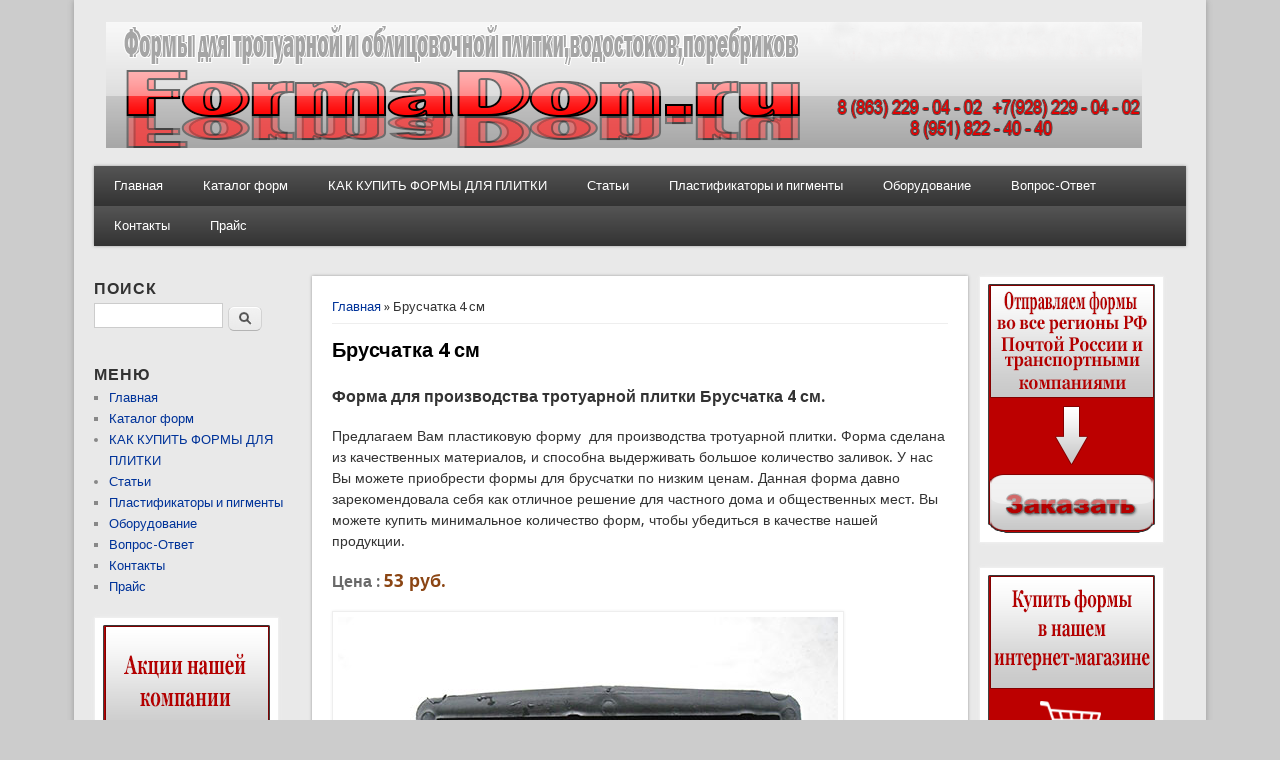

--- FILE ---
content_type: text/html; charset=utf-8
request_url: https://formadon.ru/bruschatka-4-sm.html
body_size: 7797
content:
<!DOCTYPE html>
<head>
<meta http-equiv="X-UA-Compatible" content="IE=Edge" />
<meta charset="utf-8" />
<meta name="viewport" content="width=device-width" />
<link rel="shortcut icon" href="https://formadon.ru/sites/default/files/formadon.png" type="image/png" />
<meta name="keywords" content="купить, форму, для, брусчатки, производство, плитки, своими, руками, дешево" />
<link rel="shortlink" href="/node/11" />
<meta name="Generator" content="Drupal 7 (http://drupal.org)" />
<link rel="canonical" href="/bruschatka-4-sm.html" />
<meta name="description" content="Форма для тротуарной плитки своими руками. Купить брусчатку по низкой цене, доставка почтой. Полиуретановые формы" />
<title>Форма для тротуарной плитки Брусчатка | ФОРМЫ ДЛЯ ТРОТУАРНОЙ ПЛИТКИ В РОСТОВЕ-НА-ДОНУ</title>
<link type="text/css" rel="stylesheet" href="https://formadon.ru/sites/default/files/css/css_xE-rWrJf-fncB6ztZfd2huxqgxu4WO-qwma6Xer30m4.css" media="all" />
<link type="text/css" rel="stylesheet" href="https://formadon.ru/sites/default/files/css/css_FLl5x-RlY7zPceuB1mET-zwRFLRYRlFiKaKOtty-btA.css" media="all" />
<link type="text/css" rel="stylesheet" href="https://formadon.ru/sites/default/files/css/css_IeYpUe6dgJFcblZGteWxUoGUo99o4zatx5FnpmTkEv8.css" media="all" />
<style type="text/css" media="all">
<!--/*--><![CDATA[/*><!--*/
#back-top{right:40px;}#back-top span#button{background-color:red;}#back-top span#button:hover{opacity:1;filter:alpha(opacity = 1);background-color:#d6d6d6;}

/*]]>*/-->
</style>
<link type="text/css" rel="stylesheet" href="https://formadon.ru/sites/default/files/css/css_ooDmI8LRjH5jZr5sV7yVAXynBFdesJLpdsRq-YZEGo0.css" media="all" />
<link type="text/css" rel="stylesheet" href="https://formadon.ru/sites/default/files/css/css_2SrN4yxZgtfe-SLK3pe6RQXp1piEz-fTsjnpYAkXIjw.css" media="all" />
<script type="text/javascript" src="https://formadon.ru/sites/default/files/js/js_vDrW3Ry_4gtSYaLsh77lWhWjIC6ml2QNkcfvfP5CVFs.js"></script>
<script type="text/javascript" src="https://formadon.ru/sites/default/files/js/js_5ZvYbR_RpAnAa4Gy_hGCjwhuaBQEWzQIAwlMCStkIuU.js"></script>
<script type="text/javascript" src="https://formadon.ru/sites/default/files/js/js_COMsmDyrY9mzVU28X2uGvF4Ba3vd5eTo5xEO7dvCUZM.js"></script>
<script type="text/javascript" src="https://formadon.ru/sites/default/files/js/js_JkDEV8GXhMUdj-iT7GAQLv1LCUA-z_4tp7Cz9oKyfAQ.js"></script>
<script type="text/javascript" src="https://formadon.ru/sites/default/files/js/js_iYsPpB3B-cWPXOZpHqdoSUudh3OYEXD053YZrYvXrws.js"></script>
<script type="text/javascript">
<!--//--><![CDATA[//><!--
jQuery.extend(Drupal.settings, {"basePath":"\/","pathPrefix":"","ajaxPageState":{"theme":"professional_theme","theme_token":"5p37MpTiJP6LDxfZHqp0SARxjY3dL46csCdpfzFa3Ho","js":{"misc\/jquery.js":1,"misc\/jquery.once.js":1,"misc\/drupal.js":1,"misc\/jquery.cookie.js":1,"misc\/jquery.form.js":1,"misc\/ajax.js":1,"sites\/all\/modules\/comment_notify\/comment_notify.js":1,"public:\/\/languages\/ru_wTrIqK8sGSfitZtJduz1-TUcxJofpcib72iD7tRf3cg.js":1,"sites\/all\/libraries\/colorbox\/jquery.colorbox-min.js":1,"sites\/all\/modules\/colorbox\/js\/colorbox.js":1,"sites\/all\/modules\/floating_block\/floating_block.js":1,"sites\/all\/modules\/scroll_to_top\/scroll_to_top.js":1,"misc\/progress.js":1,"sites\/all\/modules\/fivestar\/js\/fivestar.ajax.js":1,"sites\/all\/modules\/fivestar\/js\/fivestar.js":1,"sites\/all\/themes\/professional_theme\/js\/custom.js":1},"css":{"modules\/system\/system.base.css":1,"modules\/system\/system.menus.css":1,"modules\/system\/system.messages.css":1,"modules\/system\/system.theme.css":1,"sites\/all\/modules\/comment_notify\/comment_notify.css":1,"sites\/all\/modules\/scroll_to_top\/scroll_to_top.css":1,"modules\/aggregator\/aggregator.css":1,"modules\/comment\/comment.css":1,"modules\/field\/theme\/field.css":1,"modules\/node\/node.css":1,"modules\/poll\/poll.css":1,"modules\/search\/search.css":1,"modules\/user\/user.css":1,"sites\/all\/modules\/views\/css\/views.css":1,"sites\/all\/modules\/ckeditor\/css\/ckeditor.css":1,"sites\/all\/libraries\/colorbox\/example1\/colorbox.css":1,"sites\/all\/modules\/ctools\/css\/ctools.css":1,"0":1,"sites\/all\/modules\/fivestar\/css\/fivestar.css":1,"sites\/all\/themes\/professional_theme\/style.css":1}},"colorbox":{"transition":"elastic","speed":"350","opacity":"0.85","slideshow":false,"slideshowAuto":true,"slideshowSpeed":"2500","slideshowStart":"start slideshow","slideshowStop":"stop slideshow","current":"{current} of {total}","previous":"\u00ab \u041d\u0430\u0437\u0430\u0434","next":"\u0414\u0430\u043b\u0435\u0435 \u00bb","close":"\u0417\u0430\u043a\u0440\u044b\u0442\u044c","overlayClose":true,"returnFocus":true,"maxWidth":"98%","maxHeight":"98%","initialWidth":"300","initialHeight":"250","fixed":true,"scrolling":true,"mobiledetect":true,"mobiledevicewidth":"480px","specificPagesDefaultValue":"admin*\nimagebrowser*\nimg_assist*\nimce*\nnode\/add\/*\nnode\/*\/edit\nprint\/*\nprintpdf\/*\nsystem\/ajax\nsystem\/ajax\/*"},"floating_block":{"settings":{"\u003Cdiv id=\u0022block-views-formy-block_1\u0022 class=\u0022block block-views contextual-links-region\u0022\u003E":[]},"minWidth":0},"scroll_to_top":{"label":"\u041d\u0430\u0432\u0435\u0440\u0445"},"ajax":{"edit-vote--2":{"callback":"fivestar_ajax_submit","event":"change","url":"\/system\/ajax","submit":{"_triggering_element_name":"vote"}}},"urlIsAjaxTrusted":{"\/system\/ajax":true,"\/bruschatka-4-sm.html":true}});
//--><!]]>
</script>
<!--[if lt IE 9]><script src="//html5shiv.googlecode.com/svn/trunk/html5.js"></script><![endif]-->
</head>
<body class="html not-front not-logged-in two-sidebars page-node page-node- page-node-11 node-type-katalog">
    
<div id="wrapper">
  <header id="header" role="banner">
    <div id="logo"><a href="/" title="Главная"><img src="https://formadon.ru/sites/default/files/logo_0.png"/></a></div>            <div class="clear"></div>
          <nav id="main-menu"  role="navigation">
        <a class="nav-toggle" href="#">Навигация</a>
        <div class="menu-navigation-container">
          <ul class="menu"><li class="first leaf"><a href="/">Главная</a></li>
<li class="leaf"><a href="/catalogi" title="Каталог форм">Каталог форм</a></li>
<li class="collapsed"><a href="/kak-kupit.html" title="СПОСОБЫ ПОКУПКИ">КАК КУПИТЬ ФОРМЫ ДЛЯ ПЛИТКИ</a></li>
<li class="collapsed"><a href="/katalog%20statei" title="">Статьи</a></li>
<li class="leaf"><a href="/dobavki" title="">Пластификаторы и пигменты</a></li>
<li class="leaf"><a href="/oborudovanie">Оборудование</a></li>
<li class="leaf"><a href="/vopros-otvet.html" title="Вопрос-Ответ">Вопрос-Ответ</a></li>
<li class="leaf"><a href="/svyaz-s-nami.html" title="Связь с нами">Контакты</a></li>
<li class="last leaf"><a href="http://formadon.ru/prays.html" title="Свежий прайс нашей компании">Прайс</a></li>
</ul>        </div>
        <div class="clear"></div>
      </nav>
    <!-- end main-menu -->
  </header>

  <div id="container">
    

   
    <div class="content-sidebar-wrap">

    <div id="content">
      <div id="breadcrumbs"><h2 class="element-invisible">Вы здесь</h2><nav class="breadcrumb"><a href="/">Главная</a> » Брусчатка 4 см</nav></div>      <section id="post-content" role="main">
                                <h1 class="page-title">Брусчатка 4 см</h1>                                        <div class="region region-content">
  <div id="block-system-main" class="block block-system">

      
  <div class="content">
      <article id="node-11" class="node node-katalog node-full clearfix" about="/bruschatka-4-sm.html" typeof="sioc:Item foaf:Document">
                      <span property="dc:title" content="Брусчатка 4 см" class="rdf-meta element-hidden"></span><span property="sioc:num_replies" content="0" datatype="xsd:integer" class="rdf-meta element-hidden"></span>  
      
    
  <div class="content node-katalog">
    <div class="field field-name-body field-type-text-with-summary field-label-hidden"><div class="field-items"><div class="field-item even" property="content:encoded"><p style="margin: 0px 0px 18px; padding: 0px; border: 0px; font-variant-numeric: inherit; font-stretch: inherit; font-size: 13px; line-height: inherit; font-family: &quot;Droid Sans&quot;, &quot;Helvetica Neue&quot;, &quot;Nimbus Sans L&quot;, sans-serif; vertical-align: baseline; color: rgb(51, 51, 51);"><strong style="margin: 0px; padding: 0px; border: 0px; font-style: inherit; font-variant: inherit; font-stretch: inherit; font-size: inherit; line-height: inherit; font-family: inherit; vertical-align: baseline;"><span style="margin: 0px; padding: 0px; border: 0px; font-style: inherit; font-variant: inherit; font-weight: inherit; font-stretch: inherit; font-size: 16px; line-height: inherit; font-family: inherit; vertical-align: baseline;">Форма для производства тротуарной плитки Брусчатка 4 см.</span></strong></p>
<p style="margin: 0px 0px 18px; padding: 0px; border: 0px; font-variant-numeric: inherit; font-stretch: inherit; font-size: 13px; line-height: inherit; font-family: &quot;Droid Sans&quot;, &quot;Helvetica Neue&quot;, &quot;Nimbus Sans L&quot;, sans-serif; vertical-align: baseline; color: rgb(51, 51, 51);"><span style="margin: 0px; padding: 0px; border: 0px; font-style: inherit; font-variant: inherit; font-weight: inherit; font-stretch: inherit; font-size: 14px; line-height: inherit; font-family: inherit; vertical-align: baseline;">Предлагаем Вам пластиковую форму  для производства тротуарной плитки. Форма сделана из качественных материалов, и способна выдерживать большое количество заливок. У нас Вы можете приобрести формы для брусчатки по низким ценам. Данная форма давно зарекомендовала себя как отличное решение для частного дома и общественных мест. Вы можете купить минимальное количество форм, чтобы убедиться в качестве нашей продукции.</span></p>
<p style="margin: 0px 0px 18px; padding: 0px; border: 0px; font-variant-numeric: inherit; font-stretch: inherit; font-size: 13px; line-height: inherit; font-family: &quot;Droid Sans&quot;, &quot;Helvetica Neue&quot;, &quot;Nimbus Sans L&quot;, sans-serif; vertical-align: baseline; color: rgb(51, 51, 51);"><strong style="margin: 0px; padding: 0px; border: 0px; font-style: inherit; font-variant: inherit; font-stretch: inherit; font-size: 16px; line-height: inherit; vertical-align: baseline;"><span style="margin: 0px; padding: 0px; border: 0px; font-style: inherit; font-variant: inherit; font-weight: inherit; font-stretch: inherit; font-size: inherit; line-height: inherit; font-family: inherit; vertical-align: baseline; color: rgb(105, 105, 105);">Цена : </span><span style="margin: 0px; padding: 0px; border: 0px; font-style: inherit; font-variant: inherit; font-weight: inherit; font-stretch: inherit; font-size: inherit; line-height: inherit; font-family: inherit; vertical-align: baseline; color: rgb(139, 69, 19);"><span style="margin: 0px; padding: 0px; border: 0px; font-style: inherit; font-variant: inherit; font-weight: inherit; font-stretch: inherit; font-size: 18px; line-height: inherit; font-family: inherit; vertical-align: baseline;"><strong style="margin: 0px; padding: 0px; border: 0px; font-style: inherit; font-variant: inherit; font-stretch: inherit; font-size: 16px; line-height: inherit; vertical-align: baseline;"><span style="margin: 0px; padding: 0px; border: 0px; font-style: inherit; font-variant: inherit; font-weight: inherit; font-stretch: inherit; font-size: inherit; line-height: inherit; font-family: inherit; vertical-align: baseline;"><span style="margin: 0px; padding: 0px; border: 0px; font-style: inherit; font-variant: inherit; font-weight: inherit; font-stretch: inherit; font-size: 18px; line-height: inherit; font-family: inherit; vertical-align: baseline;">53</span></span></strong> руб.</span></span></strong></p>
</div></div></div><div class="field field-name-field-image field-type-image field-label-hidden"><div class="field-items"><div class="field-item even"><a href="/bruschatka-4-sm.html" class="active"><img typeof="foaf:Image" src="https://formadon.ru/sites/default/files/bruschatka.jpg" width="500" height="375" alt="" /></a></div></div></div><div class="field field-name-field-cena field-type-number-integer field-label-inline clearfix"><div class="field-label">Цена:&nbsp;</div><div class="field-items"><div class="field-item even">53руб.</div></div></div><div class="field field-name-field--2 field-type-text field-label-inline clearfix"><div class="field-label">Количество в м2:&nbsp;</div><div class="field-items"><div class="field-item even">50 шт.</div></div></div><div class="field field-name-field-razmer field-type-text field-label-inline clearfix"><div class="field-label">Размеры:&nbsp;</div><div class="field-items"><div class="field-item even">20*10*4 шт.</div></div></div><div class="field field-name-field-primer field-type-image field-label-above"><div class="field-label">Пример готовой продукции:&nbsp;</div><div class="field-items"><div class="field-item even"><a href="/bruschatka-4-sm.html" class="active"><img typeof="foaf:Image" src="https://formadon.ru/sites/default/files/styles/large/public/brush_0.jpg?itok=Jk5PAvdt" width="480" height="360" alt="Форма для производства тротуарной плитки Брусчатка 4 см" title="Брусчатка 4 см" /></a></div></div></div><div class="field field-name-field-progolosovat1 field-type-fivestar field-label-above"><div class="field-label">Проголосовать:&nbsp;</div><div class="field-items"><div class="field-item even"><form class="fivestar-widget" action="/bruschatka-4-sm.html" method="post" id="fivestar-custom-widget" accept-charset="UTF-8"><div><div  class="clearfix fivestar-average-text fivestar-average-stars fivestar-form-item fivestar-default"><div class="form-item form-type-fivestar form-item-vote">
 <div class="form-item form-type-select form-item-vote">
 <select id="edit-vote--2" name="vote" class="form-select"><option value="-">Выберите оценку</option><option value="20">Give Брусчатка 4 см 1/5</option><option value="40">Give Брусчатка 4 см 2/5</option><option value="60">Give Брусчатка 4 см 3/5</option><option value="80">Give Брусчатка 4 см 4/5</option><option value="100" selected="selected">Give Брусчатка 4 см 5/5</option></select>
<div class="description"><div class="fivestar-summary fivestar-summary-average-count"><span class="average-rating">Средняя: <span >4.7</span></span> <span class="total-votes">(<span >15</span> оценок)</span></div></div>
</div>

</div>
</div><input class="fivestar-submit form-submit" type="submit" id="edit-fivestar-submit" name="op" value="Рейтинг" /><input type="hidden" name="form_build_id" value="form-Vo2lyLsFBTN-xmmI_qXgCc5o81Pcy0qY09FANcoNktU" />
<input type="hidden" name="form_id" value="fivestar_custom_widget" />
</div></form></div></div></div>  </div>

      <footer>
          </footer>
  
    </article> <!-- /.node -->
  </div>
  
</div> <!-- /.block -->
</div>
 <!-- /.region -->
      </section> <!-- /#main -->
    </div>

          <aside id="sidebar-first" role="complementary">
        <div class="region region-sidebar-first">
  <div id="block-search-form" class="block block-search">

        <h2 >ПОИСК</h2>
    
  <div class="content">
    <form action="/bruschatka-4-sm.html" method="post" id="search-block-form" accept-charset="UTF-8"><div><div class="container-inline">
    <div class="form-item form-type-textfield form-item-search-block-form">
  <label class="element-invisible" for="edit-search-block-form--2">Поиск </label>
 <input title="Введите ключевые слова для поиска." type="text" id="edit-search-block-form--2" name="search_block_form" value="" size="15" maxlength="128" class="form-text" />
</div>
<div class="form-actions form-wrapper" id="edit-actions"><input type="submit" id="edit-submit" name="op" value="Поиск" class="form-submit" /></div><input type="hidden" name="form_build_id" value="form--8NAY5GBgwZ9vg1ziMrwiR-ZURjTUTInOgo7DNwu_10" />
<input type="hidden" name="form_id" value="search_block_form" />
</div>
</div></form>  </div>
  
</div> <!-- /.block -->
<div id="block-system-main-menu" class="block block-system block-menu">

        <h2 >МЕНЮ</h2>
    
  <div class="content">
    <ul class="menu"><li class="first leaf"><a href="/">Главная</a></li>
<li class="leaf"><a href="/catalogi" title="Каталог форм">Каталог форм</a></li>
<li class="collapsed"><a href="/kak-kupit.html" title="СПОСОБЫ ПОКУПКИ">КАК КУПИТЬ ФОРМЫ ДЛЯ ПЛИТКИ</a></li>
<li class="collapsed"><a href="/katalog%20statei" title="">Статьи</a></li>
<li class="leaf"><a href="/dobavki" title="">Пластификаторы и пигменты</a></li>
<li class="leaf"><a href="/oborudovanie">Оборудование</a></li>
<li class="leaf"><a href="/vopros-otvet.html" title="Вопрос-Ответ">Вопрос-Ответ</a></li>
<li class="leaf"><a href="/svyaz-s-nami.html" title="Связь с нами">Контакты</a></li>
<li class="last leaf"><a href="http://formadon.ru/prays.html" title="Свежий прайс нашей компании">Прайс</a></li>
</ul>  </div>
  
</div> <!-- /.block -->
<div id="block-block-25" class="block block-block">

      
  <div class="content">
    <p><a href="https://formadon.ru/akcii-kompanii-formadon.html"><img alt="Акции в компании Формадон" src="/sites/default/files/akzia.png" style="width: 173px; height: 255px;" /></a></p>
  </div>
  
</div> <!-- /.block -->
<div id="block-menu-menu-informacia" class="block block-menu">

        <h2 >ИНФОРМАЦИЯ</h2>
    
  <div class="content">
    <ul class="menu"><li class="first leaf"><a href="http://formadon.ru/o-kompanii.html" title="О компании">О компании</a></li>
<li class="leaf"><a href="http://formadon.ru/informaciya-o-dostavke.html" title="Информация о доставке">Информация о доставке</a></li>
<li class="leaf"><a href="http://formadon.ru/politika-bezopasnosti.html" title="Политика Безопасности">Политика Безопасности</a></li>
<li class="leaf"><a href="http://formadon.ru/usloviya-soglasheniya.html" title="Условия соглашения">Условия соглашения</a></li>
<li class="leaf"><a href="http://formadon.ru/akcii-kompanii-formadon.html" title="Акции компании">Акции компании</a></li>
<li class="leaf"><a href="http://formadon.ru/optovym-pokupatelyam.html" title="Оптовым покупателям">Оптовым покупателям</a></li>
<li class="last leaf"><a href="https://formadon.ru/spisok-gorodov-kuda-osushchestvlyaetsya-dostavka-form-dlya-plitki.html#overlay-context=catalogi" title="Регионы доставки форм для плитки">Регионы доставки</a></li>
</ul>  </div>
  
</div> <!-- /.block -->
</div>
 <!-- /.region -->
      </aside>  <!-- /#sidebar-first -->
    
    </div>

          <aside id="sidebar-second" role="complementary">
        <div class="region region-sidebar-second">
  <div id="block-block-21" class="block block-block">

      
  <div class="content">
    <p><a href="https://formadon.ru/kak-kupit.html"><img alt="Купить формы почтой" longdesc="Купить формы для тротуарной плитки почтой и транспортной" src="/sites/default/files/otprvka1.png" style="width: 173px; height: 255px;" title="Заказать формы для тротуарной плитки" /></a></p>
<p><a href="https://формадон.рф" target="_blank"><img alt="Купить формы для плитки в интернет-магазине" longdesc="Купить формы для тротуарной плитки в интернет-магазине" src="/sites/default/files/intr.png" style="width: 173px; height: 255px;" title="Заказать формы в интернет-магазине" /></a></p>
  </div>
  
</div> <!-- /.block -->
<div id="block-views-formy-block-1" class="block block-views">

        <h2 >РЕКОМЕНДУЕМ</h2>
    
  <div class="content">
    <div class="view view-formy view-id-formy view-display-id-block_1 view-dom-id-d1e477068bdee13a2c8c8415077db359">
        
  
  
      <div class="view-content">
        <div class="views-row views-row-1 views-row-odd views-row-first">
      
  <div class="views-field views-field-title">        <h5 class="field-content"><a href="/oblicovka-no3.html">Облицовка №3</a></h5>  </div>  
  <div class="views-field views-field-field-image">        <div class="field-content"><a href="/oblicovka-no3.html"><img typeof="foaf:Image" src="https://formadon.ru/sites/default/files/styles/smail/public/1oblicovk3_2_7.jpg?itok=pcc1l083" width="100" height="100" alt="" /></a></div>  </div>  </div>
  <div class="views-row views-row-2 views-row-even">
      
  <div class="views-field views-field-title">        <h5 class="field-content"><a href="/kvadrat-kover.html">Квадрат Ковер</a></h5>  </div>  
  <div class="views-field views-field-field-image">        <div class="field-content"><a href="/kvadrat-kover.html"><img typeof="foaf:Image" src="https://formadon.ru/sites/default/files/styles/smail/public/101_2.jpg?itok=d-S0KQY-" width="100" height="100" alt="" /></a></div>  </div>  </div>
  <div class="views-row views-row-3 views-row-odd">
      
  <div class="views-field views-field-title">        <h5 class="field-content"><a href="/madera-3-sm.html">Мадера (3 см)</a></h5>  </div>  
  <div class="views-field views-field-field-image">        <div class="field-content"><a href="/madera-3-sm.html"><img typeof="foaf:Image" src="https://formadon.ru/sites/default/files/styles/smail/public/1bmodera_0.jpg?itok=w1-dsuDc" width="100" height="100" alt="" /></a></div>  </div>  </div>
  <div class="views-row views-row-4 views-row-even">
      
  <div class="views-field views-field-title">        <h5 class="field-content"><a href="/%D0%A4%D0%BE%D1%80%D0%BC%D0%B0%20%D0%B4%D0%BB%D1%8F%20%D0%BF%D1%80%D0%BE%D0%B8%D0%B7%D0%B2%D0%BE%D0%B4%D1%81%D1%82%D0%B2%D0%B0%20%D0%BF%D0%BE%D1%80%D0%B5%D0%B1%D1%80%D0%B8%D0%BA%D0%BE%D0%B2%20%D0%9F%D0%BE%D1%80%D0%B5%D0%B1%D1%80%D0%B8%D0%BA%201%20%D0%BC%D0%B5%D1%82%D1%80%20%28%D0%9A%D1%80.%29">Поребрик 1 метр (Кр.)</a></h5>  </div>  
  <div class="views-field views-field-field-image">        <div class="field-content"><a href="/%D0%A4%D0%BE%D1%80%D0%BC%D0%B0%20%D0%B4%D0%BB%D1%8F%20%D0%BF%D1%80%D0%BE%D0%B8%D0%B7%D0%B2%D0%BE%D0%B4%D1%81%D1%82%D0%B2%D0%B0%20%D0%BF%D0%BE%D1%80%D0%B5%D0%B1%D1%80%D0%B8%D0%BA%D0%BE%D0%B2%20%D0%9F%D0%BE%D1%80%D0%B5%D0%B1%D1%80%D0%B8%D0%BA%201%20%D0%BC%D0%B5%D1%82%D1%80%20%28%D0%9A%D1%80.%29"><img typeof="foaf:Image" src="https://formadon.ru/sites/default/files/styles/smail/public/poreb_4_1.jpg?itok=v0GdKp5G" width="100" height="62" alt="" /></a></div>  </div>  </div>
  <div class="views-row views-row-5 views-row-odd views-row-last">
      
  <div class="views-field views-field-title">        <h5 class="field-content"><a href="/romb-rombik-4-sm.html">РОМБ РОМБИК 4 см</a></h5>  </div>  
  <div class="views-field views-field-field-image">        <div class="field-content"><a href="/romb-rombik-4-sm.html"><img typeof="foaf:Image" src="https://formadon.ru/sites/default/files/styles/smail/public/rombrombik_0.jpg?itok=55Bns8ks" width="100" height="75" alt="" /></a></div>  </div>  </div>
    </div>
  
  
  
  
  
  
</div>  </div>
  
</div> <!-- /.block -->
</div>
 <!-- /.region -->
      </aside>  <!-- /#sidebar-first -->
    
  <div class="clear"></div>

     <div id="foot">
     <div class="region region-footer">
  <div id="block-block-16" class="block block-block">

      
  <div class="content">
    <form>







<a href="javascript:history.back()" onMouseOver="window.status= <img src="/sites/default/files/_e79cb14cdb4f.png"><img src="/sites/default/files/_e79cb14cdb4f.png"></a>







</form>







  </div>
  
</div> <!-- /.block -->
<div id="block-block-1" class="block block-block">

      
  <div class="content">
    <p class="rtecenter"><span style="font-size:16px;"><em><strong>Продажа форм для производства тротуарной и облицовочной плитки, водостоков, поребриков, а также различных добавок для раствора. Цены. Информация о способах заказа и доставки во все <a href="https://formadon.ru/spisok-gorodov-kuda-osushchestvlyaetsya-dostavka-form-dlya-plitki.html#overlay-context=catalogi" target="_blank">регионы</a> РФ.</strong></em></span></p>
<p class="rtecenter"><span style="font-size:16px;"><em><strong>Телефон: </strong></em></span><span style="font-size:16px;"><em><strong>+7 928 229 04 02</strong></em></span><span style="font-size:16px;"><em><strong>: +7 951 822 40 40 :  e-mail : <span style="color:#000000;"><a href="mailto:formadon@mail.ru">formadon@mail.ru</a> </span></strong></em></span></p>
  </div>
  
</div> <!-- /.block -->
</div>
 <!-- /.region -->
   </div>
     </div>



  <div id="footer">
          <div id="footer-area" class="clearfix">
                <div class="column"><div class="region region-footer-first">
  <div id="block-block-24" class="block block-block">

        <h2 >Служба поддержки клиентов :</h2>
    
  <div class="content">
    <div>
	<strong><span style="font-size: 14px;">+7 (928) 229-04-02</span></strong></div>
<div>
	<strong style="font-size: 14px;">+7 (951) 822-40-40</strong></div>
  </div>
  
</div> <!-- /.block -->
</div>
 <!-- /.region -->
</div>
                        <div class="column"><div class="region region-footer-second">
  <div id="block-block-23" class="block block-block">

        <h2 >МЫ В СОЦ.СЕТЯХ</h2>
    
  <div class="content">
    <p><a href="https://vk.com/club60252699" target="_blank"><img alt="VK" src="/sites/default/files/vk-logo-fb-kak-smart-obekt-1.png" style="width: 38px; height: 37px;" /></a></p>
  </div>
  
</div> <!-- /.block -->
</div>
 <!-- /.region -->
</div>
                        <div class="column"><div class="region region-footer-third">
  <div id="block-block-9" class="block block-block">

      
  <div class="content">
    <!-- Yandex.Metrika informer -->
<a href="https://metrika.yandex.ru/stat/?id=22093675&amp;from=informer"
target="_blank" rel="nofollow"><img src="https://informer.yandex.ru/informer/22093675/1_0_BBBBBBFF_BBBBBBFF_0_uniques"
style="width:80px; height:15px; border:0;" alt="Яндекс.Метрика" title="Яндекс.Метрика: данные за сегодня (уникальные посетители)" /></a>
<!-- /Yandex.Metrika informer -->

<!-- Yandex.Metrika counter -->
<script type="text/javascript" >
    (function (d, w, c) {
        (w[c] = w[c] || []).push(function() {
            try {
                w.yaCounter22093675 = new Ya.Metrika({
                    id:22093675,
                    clickmap:true,
                    trackLinks:true,
                    accurateTrackBounce:true,
                    webvisor:true
                });
            } catch(e) { }
        });

        var n = d.getElementsByTagName("script")[0],
            s = d.createElement("script"),
            f = function () { n.parentNode.insertBefore(s, n); };
        s.type = "text/javascript";
        s.async = true;
        s.src = "https://mc.yandex.ru/metrika/watch.js";

        if (w.opera == "[object Opera]") {
            d.addEventListener("DOMContentLoaded", f, false);
        } else { f(); }
    })(document, window, "yandex_metrika_callbacks");
</script>
<noscript><div><img src="https://mc.yandex.ru/watch/22093675" style="position:absolute; left:-9999px;" alt="" /></div></noscript>
<!-- /Yandex.Metrika counter -->
<!-- Rating@Mail.ru counter -->
<script type="text/javascript">
var _tmr = window._tmr || (window._tmr = []);
_tmr.push({id: "2442600", type: "pageView", start: (new Date()).getTime()});
(function (d, w, id) {
  if (d.getElementById(id)) return;
  var ts = d.createElement("script"); ts.type = "text/javascript"; ts.async = true; ts.id = id;
  ts.src = (d.location.protocol == "https:" ? "https:" : "http:") + "//top-fwz1.mail.ru/js/code.js";
  var f = function () {var s = d.getElementsByTagName("script")[0]; s.parentNode.insertBefore(ts, s);};
  if (w.opera == "[object Opera]") { d.addEventListener("DOMContentLoaded", f, false); } else { f(); }
})(document, window, "topmailru-code");
</script><noscript><div>
<img src="//top-fwz1.mail.ru/counter?id=2442600;js=na" style="border:0;position:absolute;left:-9999px;" alt="" />
</div></noscript>
<!-- //Rating@Mail.ru counter -->
<!-- Rating@Mail.ru logo -->
<a href="https://top.mail.ru/jump?from=2442600">
<img src="//top-fwz1.mail.ru/counter?id=2442600;t=372;l=1" 
style="border:0;" height="18" width="88" alt="Рейтинг@Mail.ru" /></a>
<!-- //Rating@Mail.ru logo -->  </div>
  
</div> <!-- /.block -->
</div>
 <!-- /.region -->
</div>
              </div>
    
    <div id="copyright">
    <!--Remove  -->
                <p class="copyright">Авторские права (Copyright) &copy; 2026, formadon.ru</p>
     	        <!--Remove Theme Credit by Setting -->
        <div class="clear"></div>
    </div>
  </div>
</div>
  </body>
</html>


--- FILE ---
content_type: text/css
request_url: https://formadon.ru/sites/default/files/css/css_2SrN4yxZgtfe-SLK3pe6RQXp1piEz-fTsjnpYAkXIjw.css
body_size: 5214
content:
@import url("//fonts.googleapis.com/css?family=Droid+Sans:regular,bold|Droid+Serif:regular,italic,bold,bolditalic&subset=latin");html,body,div,span,applet,object,iframe,h1,h2,h3,h4,h5,h6,p,blockquote,pre,a,abbr,acronym,address,big,cite,code,del,dfn,em,img,ins,kbd,q,s,samp,small,strike,strong,sub,sup,tt,var,b,u,i,center,dl,dt,dd,ol,ul,li,fieldset,form,label,legend,table,caption,tbody,tfoot,thead,tr,th,td,article,aside,canvas,details,embed,figure,figcaption,footer,header,hgroup,menu,nav,output,ruby,section,summary,time,mark,audio,video{margin:0;padding:0;border:0;font-size:100%;font:inherit;vertical-align:baseline;}article,aside,details,figcaption,figure,footer,header,hgroup,menu,nav,section{display:block;}body{line-height:1;}ol,ul{list-style:none;}table{border-collapse:collapse;border-spacing:0;}.clear{clear:both;display:block;overflow:hidden;visibility:hidden;width:0;height:0;}.clear:after{clear:both;content:' ';display:block;font-size:0;line-height:0;visibility:hidden;width:0;height:0;}* html .clear{height:1%;}body{background:#ccc;color:#333;font-family:"Droid Sans","Helvetica Neue","Nimbus Sans L",sans-serif;font-size:13px;line-height:1.62em;}a{color:#003399;text-decoration:none;}a:hover{color:#d54e21;}h1,h2,h3,h4,h5,h6{margin-bottom:6px;font-weight:bold;line-height:1.62em;}h1{font-size:32px;}h2{font-size:24px;}h3{font-size:18px;}h4{font-size:16px;}h5{font-size:15px;}h6{font-size:14px;}p{margin-bottom:18px;}table{border-collapse:collapse;border-spacing:0;margin-bottom:15px;width:100%;}th,tr,td{vertical-align:middle;}.sticky-header th,.sticky-table th{border-bottom:3px solid #ccc;padding-right:1em;text-align:left;}table{background:#ececec;border:1px solid #bbbbbb;}th{background:#dbdbdb;padding:5px 4px;text-shadow:1px 1px #fff;border-right:1px solid #c8c7c7;color:#333;}td{background:#ebebeb;color:#747474;text-align:left;padding-left:4px;border-right:1px solid #c8c7c7;border-bottom:1px solid #c8c7c7;}code{background:#d8d8d8;text-shadow:1px 1px #fff;border:1px solid #bbbbbb;display:block;padding:7px;margin:5px 0;border-radius:7px;}mark{background-color:#fdfc9b;font-style:italic;font-weight:bold;}del{text-decoration:line-through;}hr{border:none;border-top:#EEE 1px solid;}dt{font-weight:bold;margin-bottom:24px;}dd{margin-left:30px;margin-bottom:24px;}ul{list-style-type:disc;margin-left:15px;margin-bottom:12px;}ul li{margin-top:4px;}ul ul{list-style-type:square;margin-bottom:0;}ul ul ul{list-style-type:circle;}ol{list-style-type:decimal;margin-left:30px;margin-bottom:24px;}ol ol{list-style:upper-alpha;margin-bottom:0}ol ol ol{list-style:lower-roman;}ol ol ol ol{list-style:lower-alpha;}abbr,acronym{border-bottom:#999 1px dotted;cursor:help;}big{font-size:1.3em;}cite,em{font-style:italic;}ins{background-color:#fdfc9b;text-decoration:none;}pre{background:#d8d8d8;text-shadow:1px 1px #fff;border:1px solid #bbbbbb;padding:7px;margin:5px 0;border-radius:7px;}blockquote,q{quotes:none;border:1px solid #bbbbbb;background:#d8d8d8 url(/sites/all/themes/professional_theme/images/quote.png) no-repeat;padding:10px 5px 5px 47px;text-shadow:1px 1px #fff;margin:5px 0;border-radius:7px;}blockquote:before,blockquote:after,q:before,q:after{content:'';content:none;}strong{font-weight:bold;}sup,sub{height:0;line-height:1;vertical-align:baseline;position:relative;font-size:10px;}sup{bottom:1ex;}sub{top:.5ex;}img,video{max-width:100%;height:auto;}video{display:block;}audio{max-width:100%;}.content a img{padding:5px;box-shadow:0 0 3px #EEE;background:#FFF;border:#EEE 1px solid;}.content a:hover img{background:#F0F0F0;}#wrapper{position:relative;max-width:1132px;margin:0 auto;box-shadow:0 0 6px #999;background:#e9e9e9;overflow:hidden;}#header{margin:0 1.76%;}#logo{float:left;margin:10px;padding-top:10px;}#site-title a,#site-description{color:#333;}#site-title,#site-description{float:left;line-height:100px;}#site-title{margin:0;font-size:28px;font-weight:bold;}#site-description{margin-left:20px;font-size:12px;font-weight:normal;}#main-menu{min-height:40px;box-shadow:0 0 3px #999;background:#444;background:-moz-repeating-linear-gradient(#555,#333 40px);background:-webkit-repeating-linear-gradient(#555,#333 40px);background:-o-repeating-linear-gradient(#555,#333 40px);background:-ms-repeating-linear-gradient(#555,#333 40px);background:repeating-linear-gradient(#555,#333 40px);}#main-menu ul{float:left;padding:0;margin:0;list-style:none;font-size:13px;}#main-menu li{position:relative;float:left;padding:0;margin:0;line-height:40px;}#main-menu li li{line-height:13px;}#main-menu ul li:first-child{padding-left:0;}#main-menu a{display:block;padding:0 20px;color:#FFF;text-align:center;text-decoration:none;}#main-menu a:hover,#main-menu li > a.active{background:#000;color:#fff;text-decoration:none;}#main-menu li > a.active{background:#000;}.drop-down-toggle{position:absolute;top:7px;right:16px;display:none;width:20px;height:20px;border-radius:15px;background:#333;background:-moz-linear-gradient(#333,#444);background:-webkit-linear-gradient(#333,#444);background:-o-linear-gradient(#333,#444);background:-ms-linear-gradient(#333,#444);background:linear-gradient(#333,#444);border:#aaa 3px solid;}.drop-down-arrow{display:block;width:0;height:0;margin:8px 0 0 5px;border-top:5px solid #aaa;border-left:transparent 5px solid;border-right:transparent 5px solid;}#main-menu li li{float:none;min-width:190px;padding:0;margin:0;}#main-menu li li a{min-width:150px;margin:0;background:#555;border-top:#5f5f5f 1px solid;font-size:13px;line-height:33px;text-align:left;overflow:hidden;}#main-menu li li:first-child > a{border-top:none;}#main-menu li li a:hover{background:#444;}#main-menu li ul{display:none;position:absolute;z-index:9999;min-width:190px;height:auto;padding:0;margin:0;box-shadow:0 0 3px #333;}#main-menu li ul ul{margin:-33px 0 0 190px !important;}#main-menu li:hover > ul,#main-menu li li:hover > ul,#main-menu li li li:hover > ul{display:block;}#main-menu .nav-toggle{display:none;}#main-menu ul li.leaf,#main-menu ul li.expanded,#main-menu ul li.collapsed{list-style:none;}#main-menu ul.menu li{margin:0;}#main-menu li.expanded,#main-menu li.collapsed,#main-menu li.leaf{margin:0;padding:0;}#container{margin:1.76%;}#slider{position:relative;margin:0 0 1.83%;box-shadow:0 0 3px #999;background:#ccc;background:-moz-linear-gradient(#ddd,#bbb);background:-webkit-linear-gradient(#ddd,#bbb);background:-o-linear-gradient(#ddd,#bbb);background:-ms-linear-gradient(#ddd,#bbb);background:linear-gradient(#ddd,#bbb);}#slider a:active{outline:none;}.slides,.flex-control-nav{margin:0;padding:0;list-style:none;}.slides{width:100%;overflow:hidden;}#slider .slides > li{display:none;position:relative;margin:0;}#slider .slides li:first-child{display:list-item;}.flex-pauseplay span{text-transform:capitalize;}.slides:after{content:".";display:block;clear:both;visibility:hidden;line-height:0;height:0;}.flex-control-nav{position:absolute;right:4%;bottom:7.3%;text-align:center;}.flex-control-nav li{display:inline-block;margin:0 0 0 15px;float:left;}.flex-control-nav li:first-child{margin:0;}.flex-control-nav li a{display:block;width:24px;height:24px;box-shadow:0 0 3px #999;cursor:pointer;background:#e9e9e9;color:#333;font-weight:bold;line-height:24px;}.flex-control-nav li a.active,.flex-control-nav li a:hover{background:#fff;}#slider .post{padding:1.83%;margin:0;box-shadow:none;background:none;}#slider .entry-container{float:right;max-width:50%;}#slider .slide-image{max-width:49%;padding:0.47%;background:#E9E9E9;}#slider .entry-header,#slider .entry-summary{width:550px;max-width:95%;margin-left:5%;}#slider .entry-title{margin-left:0;margin-bottom:15px;}.content-sidebar-wrap{float:left;width:100%;}.content-sidebar-wrap #content{background:#fff;display:inline;margin-bottom:2.7%;float:right;width:100%;box-shadow:0 0 3px #999;}#sidebar-first{color:#888;float:left;}#sidebar-second{color:#888;float:right;}body.two-sidebars .content-sidebar-wrap{width:80%;}body.two-sidebars #content{width:75%;}body.two-sidebars #sidebar-first{width:24%;}body.two-sidebars #sidebar-second{width:19%;}body.sidebar-first .content-sidebar-wrap{width:100%!important;}body.sidebar-first #content{width:80%!important;}body.sidebar-first #sidebar-first{width:19%;}body.sidebar-second .content-sidebar-wrap{width:80%!important;}body.sidebar-second #content{width:100%!important;}body.sidebar-second #sidebar-second{width:19%;}#post-content{padding:0 20px;}.breadcrumb{margin:0 20px;padding-top:20px;margin-bottom:10px;border-bottom:#eee 1px solid;}#head,#content,#sidebar-second,#sidebar-first{margin-top:10px;}.node{margin:20px 0;}.node h2.title,.page-title{color:#000;font-size:20px;}.node h2.title a{color:#000;}.block{margin-bottom:1.5em;}.block > h2{margin:0;font-size:16px;font-weight:bold;letter-spacing:1px;}#sidebar-first .block > h2,#sidebar-second .block > h2,#head .block > h2,#foot .block > h2{color:#333;}#footer-area .block > h2{color:#ddd;}#footer-area ul.menu li a.active{color:#ddd;}.submitted{background:#dfdddd;padding:4px 9px;border-radius:4px;color:#383838;text-shadow:1px 1px #fff;clear:both;display:block;margin-bottom:2px;}.links{color:#000;margin-top:10px;font-size:14px;}ul.links{margin:0;}.links li a{background-color:#E7E5E3;color:#100100;padding:4px 5px;border-radius:4px;text-shadow:1px 1px #fff;font-weight:normal;}.links li a:hover{background-color:#D7D5D3;color:#100101;}table.cke_editor{background:transparent;border:0;}table.cke_editor td{background:transparent;padding:0;border:0;}.poll .vote-form .choices .title{font-size:14px;font-weight:normal;line-height:2;}.poll .vote-form .choices{margin:0;}.form-submit{cursor:pointer;margin:5px;}input.form-checkbox,input.form-radio{vertical-align:baseline;}.form-text{padding:4px 5px;}.item-list ul{margin:0;padding:0 0 0 1.5385em;}.item-list ul li{margin:0;padding:0;}ul.menu li{margin:0;padding:0;}ul.inline{clear:both;}ul.inline li{margin:0;padding:0;}.tabs-wrapper{border-bottom:1px solid #b7b7b7;margin:0 0 5px 0;}ul.primary{border:none;margin:0;padding:0;}ul.primary li a{background:none;border:none;display:block;float:left;line-height:1.5385em;margin:0;padding:0 1em;border-radius:4px 4px 0 0;margin-right:5px;}ul.primary li a:hover,ul.primary li a.active{background:#666;border:none;color:#fff;}ul.primary li a:hover{background:#888;text-decoration:none;}ul.secondary{background:#666;border-bottom:none;clear:both;margin:0;padding:0;}ul.secondary li{border-right:none;}ul.secondary li a,ul.secondary li a:link{border:none;color:#ccc;display:block;float:left;line-height:1.5385em;padding:0 1em;}ul.secondary li a:hover,ul.secondary li a.active{background:#888;color:#fff;text-decoration:none;}ul.secondary a.active{border-bottom:none;}.field-name-field-tags{margin:0 0 10px 0;}.field-name-field-tags a{display:inline-block;background:url(/sites/all/themes/professional_theme/images/tag.png) no-repeat;padding:0px 8px 0 16px;height:22px;text-shadow:1px 1px #fff;border-radius:2px;font-size:12px;}.field-name-field-tags a:hover{}.field-name-field-tags .field-item{margin:0 1em 0 0;}.field-name-field-tags div{display:inline;}#content-container .field-label{}#content-container .field-items .field-item{}.profile{margin:1.5385em 0;}.profile dd{margin-bottom:1.5385em;}.profile h3{border:none;}.profile dt{margin-bottom:0;}.password-parent{width:36em;}.item-list .pager{}.item-list .pager li{background:#cfcfcf;border-radius:3px;margin-right:4px;text-shadow:1px 1px #fff;}.field-name-taxonomy-forums div{display:inline;margin-top:4px;}.field-name-taxonomy-forums .field-items{}#forum .title{font-size:16px;}#forum .submitted{font-size:12px;font-family:Lucida Grande,Verdana,Arial,sans-serif;background:transparent;padding:0;}#forum .container{background:#a1a1a1;color:#fff;}#forum .container a{color:#000;font-weight:bold;}#forum div.indent{margin-left:2px;}.forum-starter-picture{float:left;padding:4px;border:1px solid #d9d9d9;margin:5px 7px 5px 0;}#forum th{background:#434343;text-shadow:none;color:#fff;}#forum th a{color:#fff;}#forum td.forum .icon,#forum .icon div{background:url(/sites/all/themes/professional_theme/images/no-new-posts.png) no-repeat;width:35px;height:35px;}#forum .name a{font-size:16px;}img{outline:0;}img.scale-with-grid{max-width:100%;height:auto;}.comment h2.title{margin-bottom:1em;}.comment div.user-picture img{margin-left:0;}.comment{margin-bottom:20px;display:table;vertical-align:top;}.comment .attribution{display:table-cell;padding:0 35px 0 0;vertical-align:top;overflow:hidden;}.comment .attribution img{margin:0;border:1px solid #d3d7d9;}.comment .attribution .username{white-space:nowrap;}.comment .comment-submitted p{margin:4px 0;font-size:1.071em;line-height:1.2;}.comment .comment-submitted .comment-time{font-size:0.786em;}.comment .comment-submitted .comment-permalink{font-size:0.786em;text-transform:lowercase;}.comment .content{font-size:0.929em;line-height:1.6;}.comment .comment-arrow{background:url(/sites/all/themes/professional_theme/images/comment-arrow.gif) no-repeat 0 center transparent;border-left:1px solid;border-right:1px solid;height:40px;margin-left:-36px;margin-top:15px;position:absolute;width:20px;}.comment .comment-text{padding:0 25px 10px 35px;display:table-cell;vertical-align:top;position:relative;width:100%;border-left:1px solid #d3d7d9;}.comment .indented{margin-left:40px;}.comment-unpublished{margin-right:5px;padding:5px 2px 5px 5px;}.comment .comment-text .comment-arrow{border-left:1px solid #ffffff;border-right:1px solid #ffffff;}fieldset{background:#ffffff;border:1px solid #cccccc;margin-top:10px;margin-bottom:32px;padding:0 0 10px;position:relative;top:12px;-khtml-border-radius:4px;-moz-border-radius:4px;-webkit-border-radius:4px;border-radius:4px;}.fieldset-wrapper{margin-top:25px;}.node-form .vertical-tabs .fieldset-wrapper{margin-top:0;}.filter-wrapper{top:0;padding:1em 0 0.2em;-khtml-border-radius-topright:0;-khtml-border-radius-topleft:0;-moz-border-radius-topright:0;-moz-border-radius-topleft:0;-webkit-border-top-left-radius:0;-webkit-border-top-right-radius:0;border-top-left-radius:0;border-top-right-radius:0;}.filter-help a{font-size:0.857em;padding:2px 20px 0;}.filter-wrapper .form-item label{margin-right:10px;}.filter-wrapper .form-item{padding:0 0 0.5em 0.5em;}.filter-guidelines{padding:0 1.5em 0 0.5em;}fieldset.collapsed{background:transparent;-khtml-border-radius:0;-moz-border-radius:0;-webkit-border-radius:0;border-radius:0;}fieldset legend{background:#dbdbdb;border:1px solid #ccc;border-bottom:none;display:block;height:2em;left:-1px;line-height:2;padding:0;position:absolute;text-indent:10px;text-shadow:0 1px 0 #fff;top:-12px;width:100%;-khtml-border-radius-topleft:4px;-moz-border-radius-topleft:4px;-webkit-border-top-left-radius:4px;border-top-left-radius:4px;-khtml-border-radius-topright:4px;-moz-border-radius-topright:4px;-webkit-border-top-right-radius:4px;border-top-right-radius:4px;}fieldset.collapsed legend{-khtml-border-radius:4px;-moz-border-radius:4px;-webkit-border-radius:4px;border-radius:4px;}fieldset .fieldset-wrapper{padding:0 10px;}fieldset .fieldset-description{margin-top:5px;margin-bottom:1em;line-height:1.4;font-style:italic;}input{margin:2px 0;padding:4px;}input,textarea{font-size:0.929em;}textarea{line-height:1.5;}textarea.form-textarea,select.form-select{padding:4px;}input.form-text,textarea.form-textarea,select.form-select{border:1px solid #ccc;}.password-suggestions ul li{margin-left:1.2em;}.form-item{margin-bottom:1em;margin-top:2px;}.form-item label{font-size:0.929em;}.form-type-radio label,.form-type-checkbox label{margin-left:4px;}.form-type-radio .description,.form-type-checkbox .description{margin-left:2px;}.form-actions{padding-top:10px;}button,input[type="submit"],input[type="reset"],input[type="button"]{background-image:-ms-linear-gradient(top,#FFFFFF 0%,#E3E3E3 100%);background-image:-moz-linear-gradient(top,#FFFFFF 0%,#E3E3E3 100%);background-image:-o-linear-gradient(top,#FFFFFF 0%,#E3E3E3 100%);background-image:-webkit-gradient(linear,left top,left bottom,color-stop(0,#FFFFFF),color-stop(1,#E3E3E3));background-image:-webkit-linear-gradient(top,#FFFFFF 0%,#E3E3E3 100%);background-image:linear-gradient(top,#FFFFFF 0%,#E3E3E3 100%);filter:progid:DXImageTransform.Microsoft.gradient(startColorstr='#FFFFFF',endColorstr='#E3E3E3');border:1px solid #dbdbdb;-moz-border-radius:6px;-webkit-border-radius:6px;-o-border-radius:6px;-ms-border-radius:6px;-khtml-border-radius:6px;border-radius:6px;-moz-box-shadow:inset 0 1px 0 0 white;-webkit-box-shadow:inset 0 1px 0 0 white;-o-box-shadow:inset 0 1px 0 0 white;box-shadow:inset 0 1px 0 0 white;color:#333333;text-shadow:0 1px 0 white;position:relative;font-weight:bold;padding:8px 1em 9px 1em;}button:hover,input[type="submit"]:hover,input[type="reset"]:hover,input[type="button"]:hover{background-image:-ms-linear-gradient(top,#DBDBDB 0%,#F2F2F2 100%);background-image:-moz-linear-gradient(top,#DBDBDB 0%,#F2F2F2 100%);background-image:-o-linear-gradient(top,#DBDBDB 0%,#F2F2F2 100%);background-image:-webkit-gradient(linear,left top,left bottom,color-stop(0,#DBDBDB),color-stop(1,#F2F2F2));background-image:-webkit-linear-gradient(top,#DBDBDB 0%,#F2F2F2 100%);background-image:linear-gradient(top,#DBDBDB 0%,#F2F2F2 100%);filter:progid:DXImageTransform.Microsoft.gradient(startColorstr='#DBDBDB',endColorstr='#F2F2F2');-moz-border-radius:6px;-webkit-border-radius:6px;-o-border-radius:6px;-ms-border-radius:6px;-khtml-border-radius:6px;border-radius:6px;-moz-box-shadow:inset 0 1px 0 0 white;-webkit-box-shadow:inset 0 1px 0 0 white;-o-box-shadow:inset 0 1px 0 0 white;box-shadow:inset 0 1px 0 0 white;cursor:pointer;}#block-search-form{padding-bottom:7px;}#block-search-form .content{margin-top:0;}#search-form input#edit-keys,#block-search-form .form-item-search-block-form input{float:left;font-size:1em;height:1.143em;margin-right:5px;width:9em;}#search-block-form input.form-submit,#search-form input.form-submit{margin-left:0;margin-right:0;height:25px;width:34px;padding:0;cursor:pointer;text-indent:-9999px;border-color:#e4e4e4 #d2d2d2 #b4b4b4;background:url(/sites/all/themes/professional_theme/images/search-button.png) no-repeat center top;overflow:hidden;}#search-block-form input.form-submit:hover,#search-block-form input.form-submit:focus,#search-form input.form-submit:hover,#search-form input.form-submit:focus{background-position:center bottom;}#search-form .form-item-keys label{display:block;}ol.search-results{padding-left:0;}.search-results li{border-bottom:1px solid #d3d7d9;padding-bottom:0.4285em;margin-bottom:0.5em;}.search-results li:last-child{border-bottom:none;padding-bottom:none;margin-bottom:1em;}.search-results .search-snippet-info{padding-left:0;}#footer{clear:both;}#footer-area{position:relative;padding:1.76% 3.52%;box-shadow:0 0 3px #999;background:#383838;background:-moz-linear-gradient(#444,#333);background:-webkit-linear-gradient(#444,#333);background:-o-linear-gradient(#444,#333);background:-ms-linear-gradient(#444,#333);background:linear-gradient(#444,#333);color:#999;}#footer-area .column{float:left;width:30.8%;margin:0 0 1.9% 3.8%;}#footer-area .column:first-child{margin-left:0;}#footer-area .column-title{color:#e0e0e0;}#footer-area li{border-bottom:#555 1px dashed;}#copyright{clear:both;padding:0 20px;box-shadow:0 -1px 3px #ccc;background:#CCC;color:#000;line-height:40px;}.copyright{float:left;max-width:728px;}.credits{float:right;max-width:370px;margin-right:12px;text-align:right;}#copyright p{margin:0;}#copyright a{color:#00008B;text-decoration:none;}#copyright a:hover{color:#d54e21;}@media screen and (max-width:1152px){#wrapper{max-width:960px;}}@media screen and (max-width:960px){.content-sidebar-wrap,#content{float:none;width:auto !important;}#sidebar-first,#sidebar-second,#head,#foot{padding:0 3.52%;}body.sidebar-second #sidebar-second{width:auto;}body.sidebar-first #sidebar-first{width:auto;}body.two-sidebars #sidebar-second{width:42%;float:left;}body.two-sidebars #sidebar-first{width:42%;float:left;}}@media screen and (max-width:640px){#site-title,#site-description{float:none;margin:0;line-height:1.62em;}#site-title{padding-top:18px;}#site-description{padding-bottom:18px;}#header h1#site-title{display:block;float:none;clear:both;padding:0px;margin:0px;line-height:1em;}#header #logo{padding:0px;margin:0px;}#main-menu ul{display:none;}#main-menu ul.sactive{display:block;}#main-menu li ul{position:static;}#main-menu li ul ul{margin:0 !important;}#main-menu ul,#main-menu li{float:none;max-width:100%;}#main-menu a{width:100%;padding:0;background:#444;background:-moz-linear-gradient(#555,#333);background:-webkit-linear-gradient(#555,#333);background:-o-linear-gradient(#555,#333);background:-ms-linear-gradient(#555,#333);background:linear-gradient(#555,#333);}#main-menu li li a{text-align:center;}#main-menu li li li a{background:#777;border-top-color:#7f7f7f;}#main-menu a:hover{background:#888;background:-moz-linear-gradient(#999,#777);background:-webkit-linear-gradient(#999,#777);background:-o-linear-gradient(#999,#777);background:-ms-linear-gradient(#999,#777);background:linear-gradient(#999,#777);}#main-menu li:hover > ul,#main-menu li li:hover > ul,#main-menu li li li:hover > ul{display:none;}.drop-down-toggle{display:block;}#main-menu li li .drop-down-toggle{top:5px;}#main-menu .nav-toggle{display:block;font-size:15px;font-weight:bold;line-height:40px;}.flex-control-nav li{margin:0 0 0 10px;}.flex-control-nav li:first-child{margin:0;}.flex-control-nav li a{box-shadow:none;background:rgba(255,255,255,0.75);}#slider .entry-container{position:absolute;left:4%;bottom:6.3%;}#slider .entry-header,#slider .entry-summary{margin:0;}#slider .entry-title{margin-bottom:0;}#slider .entry-title a,#slider .entry-summary{display:inline-block;padding:1% 3%;background:rgba(255,255,255,0.75);}#slider .entry-summary{max-width:61.8%;display:none;}#slider .entry-summary p{max-height:84px;overflow:hidden;display:none;}#slider .slide-image{float:none;display:block;max-width:100%;padding:0;margin:0;box-shadow:none;}.content-sidebar-wrap,#sidebar-first,#sidebar-second{float:none;width:auto;}.content-sidebar-wrap #content{float:left;width:auto;}#sidebar-first .block,#sidebar-second .block,#footer-area .column{float:none;width:auto !important;margin-left:0;}#sidebar-first{clear:both;}#footer-area .column{margin:10px 0;}.copyright,.credits{float:none;text-align:left;}@media screen and (max-width:440px){.content-sidebar-wrap,#content,#sidebar-first,#sidebar-second{float:none;width:auto !important;}body.two-sidebars #sidebar-second{width:auto;float:none;}body.two-sidebars #sidebar-first{width:auto;float:none;}input.form-text,select.form-select{width:93%;}textarea.form-textarea{width:100%}}}#user-login-form{color:#000;}.marker,.form-required{color:#8B0000;}
